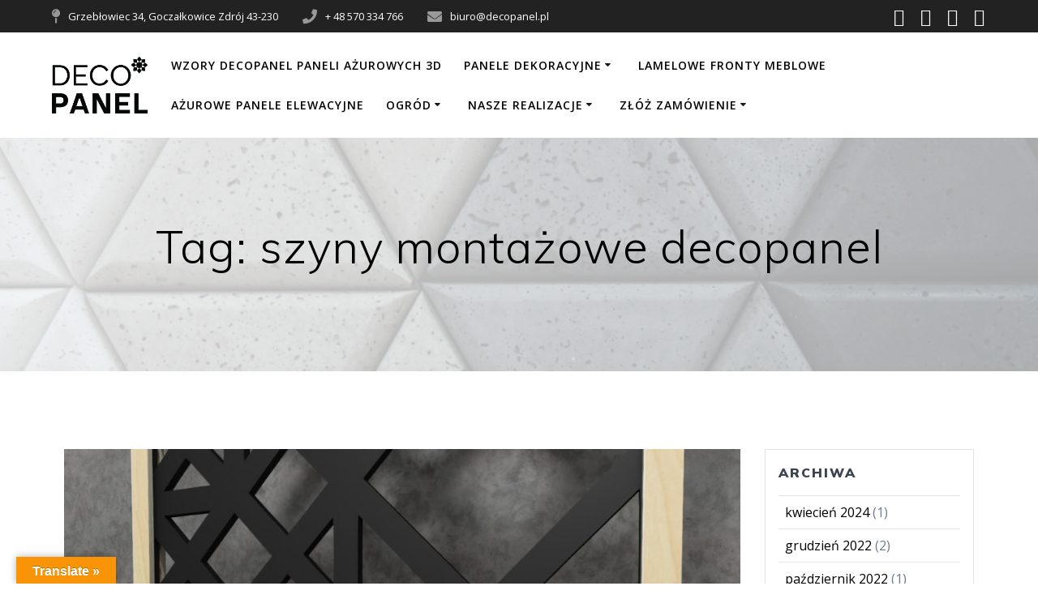

--- FILE ---
content_type: text/html; charset=utf-8
request_url: https://www.google.com/recaptcha/api2/anchor?ar=1&k=6Lc7s_kZAAAAALiqMOi-8_pknlWHBt7oNh8bkFQf&co=aHR0cHM6Ly9kZWNvcGFuZWwucGw6NDQz&hl=en&v=PoyoqOPhxBO7pBk68S4YbpHZ&size=invisible&anchor-ms=20000&execute-ms=30000&cb=v15kkiuar276
body_size: 48599
content:
<!DOCTYPE HTML><html dir="ltr" lang="en"><head><meta http-equiv="Content-Type" content="text/html; charset=UTF-8">
<meta http-equiv="X-UA-Compatible" content="IE=edge">
<title>reCAPTCHA</title>
<style type="text/css">
/* cyrillic-ext */
@font-face {
  font-family: 'Roboto';
  font-style: normal;
  font-weight: 400;
  font-stretch: 100%;
  src: url(//fonts.gstatic.com/s/roboto/v48/KFO7CnqEu92Fr1ME7kSn66aGLdTylUAMa3GUBHMdazTgWw.woff2) format('woff2');
  unicode-range: U+0460-052F, U+1C80-1C8A, U+20B4, U+2DE0-2DFF, U+A640-A69F, U+FE2E-FE2F;
}
/* cyrillic */
@font-face {
  font-family: 'Roboto';
  font-style: normal;
  font-weight: 400;
  font-stretch: 100%;
  src: url(//fonts.gstatic.com/s/roboto/v48/KFO7CnqEu92Fr1ME7kSn66aGLdTylUAMa3iUBHMdazTgWw.woff2) format('woff2');
  unicode-range: U+0301, U+0400-045F, U+0490-0491, U+04B0-04B1, U+2116;
}
/* greek-ext */
@font-face {
  font-family: 'Roboto';
  font-style: normal;
  font-weight: 400;
  font-stretch: 100%;
  src: url(//fonts.gstatic.com/s/roboto/v48/KFO7CnqEu92Fr1ME7kSn66aGLdTylUAMa3CUBHMdazTgWw.woff2) format('woff2');
  unicode-range: U+1F00-1FFF;
}
/* greek */
@font-face {
  font-family: 'Roboto';
  font-style: normal;
  font-weight: 400;
  font-stretch: 100%;
  src: url(//fonts.gstatic.com/s/roboto/v48/KFO7CnqEu92Fr1ME7kSn66aGLdTylUAMa3-UBHMdazTgWw.woff2) format('woff2');
  unicode-range: U+0370-0377, U+037A-037F, U+0384-038A, U+038C, U+038E-03A1, U+03A3-03FF;
}
/* math */
@font-face {
  font-family: 'Roboto';
  font-style: normal;
  font-weight: 400;
  font-stretch: 100%;
  src: url(//fonts.gstatic.com/s/roboto/v48/KFO7CnqEu92Fr1ME7kSn66aGLdTylUAMawCUBHMdazTgWw.woff2) format('woff2');
  unicode-range: U+0302-0303, U+0305, U+0307-0308, U+0310, U+0312, U+0315, U+031A, U+0326-0327, U+032C, U+032F-0330, U+0332-0333, U+0338, U+033A, U+0346, U+034D, U+0391-03A1, U+03A3-03A9, U+03B1-03C9, U+03D1, U+03D5-03D6, U+03F0-03F1, U+03F4-03F5, U+2016-2017, U+2034-2038, U+203C, U+2040, U+2043, U+2047, U+2050, U+2057, U+205F, U+2070-2071, U+2074-208E, U+2090-209C, U+20D0-20DC, U+20E1, U+20E5-20EF, U+2100-2112, U+2114-2115, U+2117-2121, U+2123-214F, U+2190, U+2192, U+2194-21AE, U+21B0-21E5, U+21F1-21F2, U+21F4-2211, U+2213-2214, U+2216-22FF, U+2308-230B, U+2310, U+2319, U+231C-2321, U+2336-237A, U+237C, U+2395, U+239B-23B7, U+23D0, U+23DC-23E1, U+2474-2475, U+25AF, U+25B3, U+25B7, U+25BD, U+25C1, U+25CA, U+25CC, U+25FB, U+266D-266F, U+27C0-27FF, U+2900-2AFF, U+2B0E-2B11, U+2B30-2B4C, U+2BFE, U+3030, U+FF5B, U+FF5D, U+1D400-1D7FF, U+1EE00-1EEFF;
}
/* symbols */
@font-face {
  font-family: 'Roboto';
  font-style: normal;
  font-weight: 400;
  font-stretch: 100%;
  src: url(//fonts.gstatic.com/s/roboto/v48/KFO7CnqEu92Fr1ME7kSn66aGLdTylUAMaxKUBHMdazTgWw.woff2) format('woff2');
  unicode-range: U+0001-000C, U+000E-001F, U+007F-009F, U+20DD-20E0, U+20E2-20E4, U+2150-218F, U+2190, U+2192, U+2194-2199, U+21AF, U+21E6-21F0, U+21F3, U+2218-2219, U+2299, U+22C4-22C6, U+2300-243F, U+2440-244A, U+2460-24FF, U+25A0-27BF, U+2800-28FF, U+2921-2922, U+2981, U+29BF, U+29EB, U+2B00-2BFF, U+4DC0-4DFF, U+FFF9-FFFB, U+10140-1018E, U+10190-1019C, U+101A0, U+101D0-101FD, U+102E0-102FB, U+10E60-10E7E, U+1D2C0-1D2D3, U+1D2E0-1D37F, U+1F000-1F0FF, U+1F100-1F1AD, U+1F1E6-1F1FF, U+1F30D-1F30F, U+1F315, U+1F31C, U+1F31E, U+1F320-1F32C, U+1F336, U+1F378, U+1F37D, U+1F382, U+1F393-1F39F, U+1F3A7-1F3A8, U+1F3AC-1F3AF, U+1F3C2, U+1F3C4-1F3C6, U+1F3CA-1F3CE, U+1F3D4-1F3E0, U+1F3ED, U+1F3F1-1F3F3, U+1F3F5-1F3F7, U+1F408, U+1F415, U+1F41F, U+1F426, U+1F43F, U+1F441-1F442, U+1F444, U+1F446-1F449, U+1F44C-1F44E, U+1F453, U+1F46A, U+1F47D, U+1F4A3, U+1F4B0, U+1F4B3, U+1F4B9, U+1F4BB, U+1F4BF, U+1F4C8-1F4CB, U+1F4D6, U+1F4DA, U+1F4DF, U+1F4E3-1F4E6, U+1F4EA-1F4ED, U+1F4F7, U+1F4F9-1F4FB, U+1F4FD-1F4FE, U+1F503, U+1F507-1F50B, U+1F50D, U+1F512-1F513, U+1F53E-1F54A, U+1F54F-1F5FA, U+1F610, U+1F650-1F67F, U+1F687, U+1F68D, U+1F691, U+1F694, U+1F698, U+1F6AD, U+1F6B2, U+1F6B9-1F6BA, U+1F6BC, U+1F6C6-1F6CF, U+1F6D3-1F6D7, U+1F6E0-1F6EA, U+1F6F0-1F6F3, U+1F6F7-1F6FC, U+1F700-1F7FF, U+1F800-1F80B, U+1F810-1F847, U+1F850-1F859, U+1F860-1F887, U+1F890-1F8AD, U+1F8B0-1F8BB, U+1F8C0-1F8C1, U+1F900-1F90B, U+1F93B, U+1F946, U+1F984, U+1F996, U+1F9E9, U+1FA00-1FA6F, U+1FA70-1FA7C, U+1FA80-1FA89, U+1FA8F-1FAC6, U+1FACE-1FADC, U+1FADF-1FAE9, U+1FAF0-1FAF8, U+1FB00-1FBFF;
}
/* vietnamese */
@font-face {
  font-family: 'Roboto';
  font-style: normal;
  font-weight: 400;
  font-stretch: 100%;
  src: url(//fonts.gstatic.com/s/roboto/v48/KFO7CnqEu92Fr1ME7kSn66aGLdTylUAMa3OUBHMdazTgWw.woff2) format('woff2');
  unicode-range: U+0102-0103, U+0110-0111, U+0128-0129, U+0168-0169, U+01A0-01A1, U+01AF-01B0, U+0300-0301, U+0303-0304, U+0308-0309, U+0323, U+0329, U+1EA0-1EF9, U+20AB;
}
/* latin-ext */
@font-face {
  font-family: 'Roboto';
  font-style: normal;
  font-weight: 400;
  font-stretch: 100%;
  src: url(//fonts.gstatic.com/s/roboto/v48/KFO7CnqEu92Fr1ME7kSn66aGLdTylUAMa3KUBHMdazTgWw.woff2) format('woff2');
  unicode-range: U+0100-02BA, U+02BD-02C5, U+02C7-02CC, U+02CE-02D7, U+02DD-02FF, U+0304, U+0308, U+0329, U+1D00-1DBF, U+1E00-1E9F, U+1EF2-1EFF, U+2020, U+20A0-20AB, U+20AD-20C0, U+2113, U+2C60-2C7F, U+A720-A7FF;
}
/* latin */
@font-face {
  font-family: 'Roboto';
  font-style: normal;
  font-weight: 400;
  font-stretch: 100%;
  src: url(//fonts.gstatic.com/s/roboto/v48/KFO7CnqEu92Fr1ME7kSn66aGLdTylUAMa3yUBHMdazQ.woff2) format('woff2');
  unicode-range: U+0000-00FF, U+0131, U+0152-0153, U+02BB-02BC, U+02C6, U+02DA, U+02DC, U+0304, U+0308, U+0329, U+2000-206F, U+20AC, U+2122, U+2191, U+2193, U+2212, U+2215, U+FEFF, U+FFFD;
}
/* cyrillic-ext */
@font-face {
  font-family: 'Roboto';
  font-style: normal;
  font-weight: 500;
  font-stretch: 100%;
  src: url(//fonts.gstatic.com/s/roboto/v48/KFO7CnqEu92Fr1ME7kSn66aGLdTylUAMa3GUBHMdazTgWw.woff2) format('woff2');
  unicode-range: U+0460-052F, U+1C80-1C8A, U+20B4, U+2DE0-2DFF, U+A640-A69F, U+FE2E-FE2F;
}
/* cyrillic */
@font-face {
  font-family: 'Roboto';
  font-style: normal;
  font-weight: 500;
  font-stretch: 100%;
  src: url(//fonts.gstatic.com/s/roboto/v48/KFO7CnqEu92Fr1ME7kSn66aGLdTylUAMa3iUBHMdazTgWw.woff2) format('woff2');
  unicode-range: U+0301, U+0400-045F, U+0490-0491, U+04B0-04B1, U+2116;
}
/* greek-ext */
@font-face {
  font-family: 'Roboto';
  font-style: normal;
  font-weight: 500;
  font-stretch: 100%;
  src: url(//fonts.gstatic.com/s/roboto/v48/KFO7CnqEu92Fr1ME7kSn66aGLdTylUAMa3CUBHMdazTgWw.woff2) format('woff2');
  unicode-range: U+1F00-1FFF;
}
/* greek */
@font-face {
  font-family: 'Roboto';
  font-style: normal;
  font-weight: 500;
  font-stretch: 100%;
  src: url(//fonts.gstatic.com/s/roboto/v48/KFO7CnqEu92Fr1ME7kSn66aGLdTylUAMa3-UBHMdazTgWw.woff2) format('woff2');
  unicode-range: U+0370-0377, U+037A-037F, U+0384-038A, U+038C, U+038E-03A1, U+03A3-03FF;
}
/* math */
@font-face {
  font-family: 'Roboto';
  font-style: normal;
  font-weight: 500;
  font-stretch: 100%;
  src: url(//fonts.gstatic.com/s/roboto/v48/KFO7CnqEu92Fr1ME7kSn66aGLdTylUAMawCUBHMdazTgWw.woff2) format('woff2');
  unicode-range: U+0302-0303, U+0305, U+0307-0308, U+0310, U+0312, U+0315, U+031A, U+0326-0327, U+032C, U+032F-0330, U+0332-0333, U+0338, U+033A, U+0346, U+034D, U+0391-03A1, U+03A3-03A9, U+03B1-03C9, U+03D1, U+03D5-03D6, U+03F0-03F1, U+03F4-03F5, U+2016-2017, U+2034-2038, U+203C, U+2040, U+2043, U+2047, U+2050, U+2057, U+205F, U+2070-2071, U+2074-208E, U+2090-209C, U+20D0-20DC, U+20E1, U+20E5-20EF, U+2100-2112, U+2114-2115, U+2117-2121, U+2123-214F, U+2190, U+2192, U+2194-21AE, U+21B0-21E5, U+21F1-21F2, U+21F4-2211, U+2213-2214, U+2216-22FF, U+2308-230B, U+2310, U+2319, U+231C-2321, U+2336-237A, U+237C, U+2395, U+239B-23B7, U+23D0, U+23DC-23E1, U+2474-2475, U+25AF, U+25B3, U+25B7, U+25BD, U+25C1, U+25CA, U+25CC, U+25FB, U+266D-266F, U+27C0-27FF, U+2900-2AFF, U+2B0E-2B11, U+2B30-2B4C, U+2BFE, U+3030, U+FF5B, U+FF5D, U+1D400-1D7FF, U+1EE00-1EEFF;
}
/* symbols */
@font-face {
  font-family: 'Roboto';
  font-style: normal;
  font-weight: 500;
  font-stretch: 100%;
  src: url(//fonts.gstatic.com/s/roboto/v48/KFO7CnqEu92Fr1ME7kSn66aGLdTylUAMaxKUBHMdazTgWw.woff2) format('woff2');
  unicode-range: U+0001-000C, U+000E-001F, U+007F-009F, U+20DD-20E0, U+20E2-20E4, U+2150-218F, U+2190, U+2192, U+2194-2199, U+21AF, U+21E6-21F0, U+21F3, U+2218-2219, U+2299, U+22C4-22C6, U+2300-243F, U+2440-244A, U+2460-24FF, U+25A0-27BF, U+2800-28FF, U+2921-2922, U+2981, U+29BF, U+29EB, U+2B00-2BFF, U+4DC0-4DFF, U+FFF9-FFFB, U+10140-1018E, U+10190-1019C, U+101A0, U+101D0-101FD, U+102E0-102FB, U+10E60-10E7E, U+1D2C0-1D2D3, U+1D2E0-1D37F, U+1F000-1F0FF, U+1F100-1F1AD, U+1F1E6-1F1FF, U+1F30D-1F30F, U+1F315, U+1F31C, U+1F31E, U+1F320-1F32C, U+1F336, U+1F378, U+1F37D, U+1F382, U+1F393-1F39F, U+1F3A7-1F3A8, U+1F3AC-1F3AF, U+1F3C2, U+1F3C4-1F3C6, U+1F3CA-1F3CE, U+1F3D4-1F3E0, U+1F3ED, U+1F3F1-1F3F3, U+1F3F5-1F3F7, U+1F408, U+1F415, U+1F41F, U+1F426, U+1F43F, U+1F441-1F442, U+1F444, U+1F446-1F449, U+1F44C-1F44E, U+1F453, U+1F46A, U+1F47D, U+1F4A3, U+1F4B0, U+1F4B3, U+1F4B9, U+1F4BB, U+1F4BF, U+1F4C8-1F4CB, U+1F4D6, U+1F4DA, U+1F4DF, U+1F4E3-1F4E6, U+1F4EA-1F4ED, U+1F4F7, U+1F4F9-1F4FB, U+1F4FD-1F4FE, U+1F503, U+1F507-1F50B, U+1F50D, U+1F512-1F513, U+1F53E-1F54A, U+1F54F-1F5FA, U+1F610, U+1F650-1F67F, U+1F687, U+1F68D, U+1F691, U+1F694, U+1F698, U+1F6AD, U+1F6B2, U+1F6B9-1F6BA, U+1F6BC, U+1F6C6-1F6CF, U+1F6D3-1F6D7, U+1F6E0-1F6EA, U+1F6F0-1F6F3, U+1F6F7-1F6FC, U+1F700-1F7FF, U+1F800-1F80B, U+1F810-1F847, U+1F850-1F859, U+1F860-1F887, U+1F890-1F8AD, U+1F8B0-1F8BB, U+1F8C0-1F8C1, U+1F900-1F90B, U+1F93B, U+1F946, U+1F984, U+1F996, U+1F9E9, U+1FA00-1FA6F, U+1FA70-1FA7C, U+1FA80-1FA89, U+1FA8F-1FAC6, U+1FACE-1FADC, U+1FADF-1FAE9, U+1FAF0-1FAF8, U+1FB00-1FBFF;
}
/* vietnamese */
@font-face {
  font-family: 'Roboto';
  font-style: normal;
  font-weight: 500;
  font-stretch: 100%;
  src: url(//fonts.gstatic.com/s/roboto/v48/KFO7CnqEu92Fr1ME7kSn66aGLdTylUAMa3OUBHMdazTgWw.woff2) format('woff2');
  unicode-range: U+0102-0103, U+0110-0111, U+0128-0129, U+0168-0169, U+01A0-01A1, U+01AF-01B0, U+0300-0301, U+0303-0304, U+0308-0309, U+0323, U+0329, U+1EA0-1EF9, U+20AB;
}
/* latin-ext */
@font-face {
  font-family: 'Roboto';
  font-style: normal;
  font-weight: 500;
  font-stretch: 100%;
  src: url(//fonts.gstatic.com/s/roboto/v48/KFO7CnqEu92Fr1ME7kSn66aGLdTylUAMa3KUBHMdazTgWw.woff2) format('woff2');
  unicode-range: U+0100-02BA, U+02BD-02C5, U+02C7-02CC, U+02CE-02D7, U+02DD-02FF, U+0304, U+0308, U+0329, U+1D00-1DBF, U+1E00-1E9F, U+1EF2-1EFF, U+2020, U+20A0-20AB, U+20AD-20C0, U+2113, U+2C60-2C7F, U+A720-A7FF;
}
/* latin */
@font-face {
  font-family: 'Roboto';
  font-style: normal;
  font-weight: 500;
  font-stretch: 100%;
  src: url(//fonts.gstatic.com/s/roboto/v48/KFO7CnqEu92Fr1ME7kSn66aGLdTylUAMa3yUBHMdazQ.woff2) format('woff2');
  unicode-range: U+0000-00FF, U+0131, U+0152-0153, U+02BB-02BC, U+02C6, U+02DA, U+02DC, U+0304, U+0308, U+0329, U+2000-206F, U+20AC, U+2122, U+2191, U+2193, U+2212, U+2215, U+FEFF, U+FFFD;
}
/* cyrillic-ext */
@font-face {
  font-family: 'Roboto';
  font-style: normal;
  font-weight: 900;
  font-stretch: 100%;
  src: url(//fonts.gstatic.com/s/roboto/v48/KFO7CnqEu92Fr1ME7kSn66aGLdTylUAMa3GUBHMdazTgWw.woff2) format('woff2');
  unicode-range: U+0460-052F, U+1C80-1C8A, U+20B4, U+2DE0-2DFF, U+A640-A69F, U+FE2E-FE2F;
}
/* cyrillic */
@font-face {
  font-family: 'Roboto';
  font-style: normal;
  font-weight: 900;
  font-stretch: 100%;
  src: url(//fonts.gstatic.com/s/roboto/v48/KFO7CnqEu92Fr1ME7kSn66aGLdTylUAMa3iUBHMdazTgWw.woff2) format('woff2');
  unicode-range: U+0301, U+0400-045F, U+0490-0491, U+04B0-04B1, U+2116;
}
/* greek-ext */
@font-face {
  font-family: 'Roboto';
  font-style: normal;
  font-weight: 900;
  font-stretch: 100%;
  src: url(//fonts.gstatic.com/s/roboto/v48/KFO7CnqEu92Fr1ME7kSn66aGLdTylUAMa3CUBHMdazTgWw.woff2) format('woff2');
  unicode-range: U+1F00-1FFF;
}
/* greek */
@font-face {
  font-family: 'Roboto';
  font-style: normal;
  font-weight: 900;
  font-stretch: 100%;
  src: url(//fonts.gstatic.com/s/roboto/v48/KFO7CnqEu92Fr1ME7kSn66aGLdTylUAMa3-UBHMdazTgWw.woff2) format('woff2');
  unicode-range: U+0370-0377, U+037A-037F, U+0384-038A, U+038C, U+038E-03A1, U+03A3-03FF;
}
/* math */
@font-face {
  font-family: 'Roboto';
  font-style: normal;
  font-weight: 900;
  font-stretch: 100%;
  src: url(//fonts.gstatic.com/s/roboto/v48/KFO7CnqEu92Fr1ME7kSn66aGLdTylUAMawCUBHMdazTgWw.woff2) format('woff2');
  unicode-range: U+0302-0303, U+0305, U+0307-0308, U+0310, U+0312, U+0315, U+031A, U+0326-0327, U+032C, U+032F-0330, U+0332-0333, U+0338, U+033A, U+0346, U+034D, U+0391-03A1, U+03A3-03A9, U+03B1-03C9, U+03D1, U+03D5-03D6, U+03F0-03F1, U+03F4-03F5, U+2016-2017, U+2034-2038, U+203C, U+2040, U+2043, U+2047, U+2050, U+2057, U+205F, U+2070-2071, U+2074-208E, U+2090-209C, U+20D0-20DC, U+20E1, U+20E5-20EF, U+2100-2112, U+2114-2115, U+2117-2121, U+2123-214F, U+2190, U+2192, U+2194-21AE, U+21B0-21E5, U+21F1-21F2, U+21F4-2211, U+2213-2214, U+2216-22FF, U+2308-230B, U+2310, U+2319, U+231C-2321, U+2336-237A, U+237C, U+2395, U+239B-23B7, U+23D0, U+23DC-23E1, U+2474-2475, U+25AF, U+25B3, U+25B7, U+25BD, U+25C1, U+25CA, U+25CC, U+25FB, U+266D-266F, U+27C0-27FF, U+2900-2AFF, U+2B0E-2B11, U+2B30-2B4C, U+2BFE, U+3030, U+FF5B, U+FF5D, U+1D400-1D7FF, U+1EE00-1EEFF;
}
/* symbols */
@font-face {
  font-family: 'Roboto';
  font-style: normal;
  font-weight: 900;
  font-stretch: 100%;
  src: url(//fonts.gstatic.com/s/roboto/v48/KFO7CnqEu92Fr1ME7kSn66aGLdTylUAMaxKUBHMdazTgWw.woff2) format('woff2');
  unicode-range: U+0001-000C, U+000E-001F, U+007F-009F, U+20DD-20E0, U+20E2-20E4, U+2150-218F, U+2190, U+2192, U+2194-2199, U+21AF, U+21E6-21F0, U+21F3, U+2218-2219, U+2299, U+22C4-22C6, U+2300-243F, U+2440-244A, U+2460-24FF, U+25A0-27BF, U+2800-28FF, U+2921-2922, U+2981, U+29BF, U+29EB, U+2B00-2BFF, U+4DC0-4DFF, U+FFF9-FFFB, U+10140-1018E, U+10190-1019C, U+101A0, U+101D0-101FD, U+102E0-102FB, U+10E60-10E7E, U+1D2C0-1D2D3, U+1D2E0-1D37F, U+1F000-1F0FF, U+1F100-1F1AD, U+1F1E6-1F1FF, U+1F30D-1F30F, U+1F315, U+1F31C, U+1F31E, U+1F320-1F32C, U+1F336, U+1F378, U+1F37D, U+1F382, U+1F393-1F39F, U+1F3A7-1F3A8, U+1F3AC-1F3AF, U+1F3C2, U+1F3C4-1F3C6, U+1F3CA-1F3CE, U+1F3D4-1F3E0, U+1F3ED, U+1F3F1-1F3F3, U+1F3F5-1F3F7, U+1F408, U+1F415, U+1F41F, U+1F426, U+1F43F, U+1F441-1F442, U+1F444, U+1F446-1F449, U+1F44C-1F44E, U+1F453, U+1F46A, U+1F47D, U+1F4A3, U+1F4B0, U+1F4B3, U+1F4B9, U+1F4BB, U+1F4BF, U+1F4C8-1F4CB, U+1F4D6, U+1F4DA, U+1F4DF, U+1F4E3-1F4E6, U+1F4EA-1F4ED, U+1F4F7, U+1F4F9-1F4FB, U+1F4FD-1F4FE, U+1F503, U+1F507-1F50B, U+1F50D, U+1F512-1F513, U+1F53E-1F54A, U+1F54F-1F5FA, U+1F610, U+1F650-1F67F, U+1F687, U+1F68D, U+1F691, U+1F694, U+1F698, U+1F6AD, U+1F6B2, U+1F6B9-1F6BA, U+1F6BC, U+1F6C6-1F6CF, U+1F6D3-1F6D7, U+1F6E0-1F6EA, U+1F6F0-1F6F3, U+1F6F7-1F6FC, U+1F700-1F7FF, U+1F800-1F80B, U+1F810-1F847, U+1F850-1F859, U+1F860-1F887, U+1F890-1F8AD, U+1F8B0-1F8BB, U+1F8C0-1F8C1, U+1F900-1F90B, U+1F93B, U+1F946, U+1F984, U+1F996, U+1F9E9, U+1FA00-1FA6F, U+1FA70-1FA7C, U+1FA80-1FA89, U+1FA8F-1FAC6, U+1FACE-1FADC, U+1FADF-1FAE9, U+1FAF0-1FAF8, U+1FB00-1FBFF;
}
/* vietnamese */
@font-face {
  font-family: 'Roboto';
  font-style: normal;
  font-weight: 900;
  font-stretch: 100%;
  src: url(//fonts.gstatic.com/s/roboto/v48/KFO7CnqEu92Fr1ME7kSn66aGLdTylUAMa3OUBHMdazTgWw.woff2) format('woff2');
  unicode-range: U+0102-0103, U+0110-0111, U+0128-0129, U+0168-0169, U+01A0-01A1, U+01AF-01B0, U+0300-0301, U+0303-0304, U+0308-0309, U+0323, U+0329, U+1EA0-1EF9, U+20AB;
}
/* latin-ext */
@font-face {
  font-family: 'Roboto';
  font-style: normal;
  font-weight: 900;
  font-stretch: 100%;
  src: url(//fonts.gstatic.com/s/roboto/v48/KFO7CnqEu92Fr1ME7kSn66aGLdTylUAMa3KUBHMdazTgWw.woff2) format('woff2');
  unicode-range: U+0100-02BA, U+02BD-02C5, U+02C7-02CC, U+02CE-02D7, U+02DD-02FF, U+0304, U+0308, U+0329, U+1D00-1DBF, U+1E00-1E9F, U+1EF2-1EFF, U+2020, U+20A0-20AB, U+20AD-20C0, U+2113, U+2C60-2C7F, U+A720-A7FF;
}
/* latin */
@font-face {
  font-family: 'Roboto';
  font-style: normal;
  font-weight: 900;
  font-stretch: 100%;
  src: url(//fonts.gstatic.com/s/roboto/v48/KFO7CnqEu92Fr1ME7kSn66aGLdTylUAMa3yUBHMdazQ.woff2) format('woff2');
  unicode-range: U+0000-00FF, U+0131, U+0152-0153, U+02BB-02BC, U+02C6, U+02DA, U+02DC, U+0304, U+0308, U+0329, U+2000-206F, U+20AC, U+2122, U+2191, U+2193, U+2212, U+2215, U+FEFF, U+FFFD;
}

</style>
<link rel="stylesheet" type="text/css" href="https://www.gstatic.com/recaptcha/releases/PoyoqOPhxBO7pBk68S4YbpHZ/styles__ltr.css">
<script nonce="Wu8QCYTvG2SKcgy0DKS8rA" type="text/javascript">window['__recaptcha_api'] = 'https://www.google.com/recaptcha/api2/';</script>
<script type="text/javascript" src="https://www.gstatic.com/recaptcha/releases/PoyoqOPhxBO7pBk68S4YbpHZ/recaptcha__en.js" nonce="Wu8QCYTvG2SKcgy0DKS8rA">
      
    </script></head>
<body><div id="rc-anchor-alert" class="rc-anchor-alert"></div>
<input type="hidden" id="recaptcha-token" value="[base64]">
<script type="text/javascript" nonce="Wu8QCYTvG2SKcgy0DKS8rA">
      recaptcha.anchor.Main.init("[\x22ainput\x22,[\x22bgdata\x22,\x22\x22,\[base64]/[base64]/MjU1Ong/[base64]/[base64]/[base64]/[base64]/[base64]/[base64]/[base64]/[base64]/[base64]/[base64]/[base64]/[base64]/[base64]/[base64]/[base64]\\u003d\x22,\[base64]\\u003d\x22,\[base64]/Cnl7DkmvDkMO9WRQBRsKJw4V8w77DslPDkMOqE8Kiaw7Dpn7DosKoI8OMFUkRw6gQcMOVwp4/G8OlCA0bwpvCncO/wqpDwqYHQX7DrmMYwrrDjsKkwr7DpsKNwqJNADPCuMKCN34vwrnDkMKWIwsIIcO3woHCnhrDhcOVRGQLwqfCosKpAcOqU0DCiMO3w7/DkMKyw4HDu252w4NmUBh5w5tFXUkqE13DscO1K1rChFfCi2zDtMObCHHCocK+PgrCim/Cj0VYPMODwovCpXDDtXUFAU7Do13Dq8KMwp45GkYvRsORUMKuwp/CpsOHACbDmhTDlMOWKcOQwpjDgsKHcFXDvWDDjwlYwrzCpcOVIMOucxBmY27Cs8KwJMOSE8KzE3nCp8KXNsK9dgvDqS/DjMOxAMKwwohPwpPCm8Ovw4DDshweL2nDvWMnwq3CusKZb8KnwoTDixbCpcKOwo/Dt8K5KWTCtcOWLHQHw4k5NmzCo8OHw53DgcOLOX9Vw7wrw7TDqUFew7ggakrCsQh5w4/Dq1HDghHDhMK4XjHDg8OlwrjDnsKVw6w2Twszw7ELHMOwc8OUOEDCpMKzwqHCksO6MMOqwqs5DcOPwpPCu8K6w4tUFcKEY8KZTRXCmMOZwqEuwqtNwpvDj2LChMOcw6PChzLDocKjwrvDqsKBMsOCZUpCw4/Cgw4oS8KOwo/Dh8KPw7rCssKJZsKFw4HDlsKFCcO7wrjDpMKTwqPDo1A9G0cRw7/CohPCt2oww6Y5HyhXwo4vdsOTwo8FwpHDhsK/H8K4FV98e3PCnsO6MQ9hRMK0wqg7D8OOw43DnXQlfcKdOcONw7bDtgjDvMOlw5lhGcOLw7jDqRJ9wrzCpsO2wrcMATtYeMOObQDCrW4/wrYbw5TCviDCiznDvMKow7QPwq3DtlfCiMKNw5HCqwrDm8KbYMOew5EFY3LCscKldgQ2wrNrw7XCnMKkw5rDq8OoZ8KewqVBbh/DhMOgWcKBY8OqeMOGwqHChyXCrMKxw7fCrW50KEMIw4dQRyvCpsK1AUZrBXF+w4BHw77Cm8OWMj3CpsOODGrDhsOyw5PCi2XCgMKoZMKgKMOvwoJnwrEGw67DnCTCul/ChcKmwqBOdlRdZsKjwpPDmHHDvcKVPh7Dl0E+wqDCrsOJwrAWwpHCucOOwqfDiDLDknwMZ1fCuS0VXsKiesOlw5EuSMKAUsOlNnsmwrfCvcOmSAzCp8KqwpIZTH/CpMOmw6tCwosQMcOOGcK8ODTCpWt9C8KDw6PDogJ/TcOYJMOSw4UZYcOVwpkmFmo/wqUXI2fCp8Osw5l3Uz7DrkdmHDjDjBwgJMO9wqPCsRYLw4LDlcKXw6cVB8K4w5TDm8OaI8OEw5HDpRfDujwFVMK2wpsvw5xtKcKJwoEIZcKiw4vCrEFiLgDDgh45YltPw4DCgFHCisKpw7DConhcAsKeWl7CuGDDoj7DuS/DmDvDosKOw5PDmCpXwoIPEMOewo7CjkbCgMO5LMO0w5TDjxILQHTDocOwwpnDsxICG1HDtMKPecK0w45+wq/DusKBdnnCrUTDnTPCq8KCwozCpQ1leMOJLMOSKsKzwrV+woTCrSvDpcOLw7sHKMKQYMOeMMK/dMKEw4hkwrpMwrF9e8OzwqDDjMKYwpNLw7DCv8Okw5FnwqUqw6wMw6TDvXFwwpE0w5TDpsKOwrPCljDCt33CgA/DgS/Di8OFwoDDsMKhwopGPww0BkBMbnTCiA7DnsKpw7bCqsKAHMKdw7s9ah7Crn1xeSXDrQ1QcsOAbsK3Cw3Dj2PCsRXDhG/[base64]/DnsK9wrLDjiHCh8Kew5HDhl/DqMKdRxXCh8K0woHDhmrDtDPDmT40w5FDGMO4YMONwoLCoiHCocOCw5twc8KWwpLCucK2TU4IwqjDv1vCjcKAwr9Zwr89P8KzEcKOK8O5Wgg5wqdqDMK1wo/CgULCjTBWwrHClsKlKcOCw6kCVcKRUxgwwpVYwrISeMKJN8KiXsOtfVZQwrzCksOOGGE8bHdUNl1wQEDDsVAzJ8OmVMOYwofDvcK2czZVcMObXTwqfcK9w7XDiAxuwrd7UTjCnxRSWHHDocOUw6/Dn8KJKCLCuV5qFgnCglXDocKIEEHCrXEXwpvCtcKkw7zDqBHDp2kFw6HCkMOVwooXw5/CrMORUcOFEMKBw6rCjcOpTSk9JBvCh8KUC8KxwpMRA8KDORzDnsO7W8Kkay3Cl07CtMOdwqPCnjXDk8OzBMKjw7DCiwQ7MTDCjxYgwrLDmMKnZcKdUsK9PMOtw7jDvVbDlMKDwp/DrsOuDG1awpLCmsOuwrPDjxIuZsKzw6nCp0oFwqrDhsKHw7jDl8OmwqjDvsKcM8OFwo/Cr3TDlWLDpDYmw7tzw5HCiW4hwqHDiMKlw7fDjz5lJRlCA8O7VcKya8OcacKRCAJdw5Izw4s9wpg+NFXDu08uIcKtdsK/[base64]/DlsOvccKBXjxnwrXDrMOyw7XDvcKFOkcGw50OFB7DoFjDkcO+DMK+wqLDk2jDvcOJw45mwqAUwqNSwqNXw6/ClFUnw4IXcWB7woDCtcO+w7DCp8KGwpLDn8OZw7s/QjsqFMKRwqwfNVMpORgLbVfDlcKswpNDO8K0w5oAa8KxcXHCuyDDm8Kqw6rDuXkLw4PDrAl6NMOKw5nDr30NGsOdUDfDqcK1w5HDt8KmOcO1W8OEwoXCvUfDtwFcLm7DocK6EcOzwofCjE/DocKBw5p+w4nCnkrChW/CtMOucMOHw649W8OKw7bDosO1w5F0wo3DgHDCuixEZh5qOVceacOLUXfDiSbCtcOWwojDisOzwrgQw6/CvgplwqFSwrPDu8KfaEg+GsK5YsOnQ8OOwqTDhMOBw6HDiUDDiQ1gRMOyDcK+D8KQCMOBwp/DvHQ0wpTClHprwq06w7RAw7nDtMKlw6/Cmn/DsVDDnMOjahTDsCLCtsO1AUZZw5Ziw5/DncOTw6lZHmXCtsOGB1ZiE1o2JMO8wrBwwo4zKSx4w4haw4XCgMOQw4DDlMOywoJhZ8Knw6pDw7PDiMO0w7o/ZcOtWSLDusOjwqVkd8K/w4TChsOQc8Kiw60ywqhAw4V0wpvDg8Kyw68qw4zCgnzDkEh7w5jDpV/DqQVhTTTCv3HDkcOPwozCt3HCosKuw47Con3DjcOmfMOVw6jCnMOwbk1gwojDncOYUF3CnSd2w7XDiTUHwq0oLHbDrStFw7seMCnDlw3DqkfCvVthEg8OPsOFw6tERsKpKyvDq8Olwp7DrcOrbMOZS8Kkw6jDrwrDgMOEa0wkw4/CqyfDlMK3OsOTXsOiw7LDqsKLO8Kzw6XCgcOJMMONw4PCqcKTw5fCjcOtGXYAw4vDhATCpMKpw4xAcsKuwpALZsOKBsONLRXCk8OrOMOQacOwwo0uZMOVwoDDh0Ylwpo1FWwMFsKpDC/CokRXAsOfesOOw5DDjxHCmk7Dh28/[base64]/ZS7Dn8KXwrxhw6klBsOyIzjDtxDCpBoMw5p4w6fDh8KvwpbCgnwOfWo0GsKREsOHJsK2w6zDlxZmwpnCqsOJbzsjc8OTUMOmwr/CosOjbUXDu8Kew6c/w502ZBzDscKSSR/Co0Riw6vCqMKMacKLwr7CmXkew6zDlcOcLsOWH8Kcwp42GVHCnQoXN0ZewrzCrBEfPMK8w4nCiiTDoMO7wrETLyTDq3rClcOAw4pAE1pswqs5Tn3CrRrCl8OnTwcPwojCpDxydEMkK14XYBLDriRgw58sw5RuL8KYwollcsOffsKkwoR9w6MMfA44w4/[base64]/CklPCh1kQwrnCp8OWPnfDj8K0wpQfJMKsKi7Dh1HDm8Oxw5vDlhTCg8KRQQHDhjvDgzBcWcKgw5gjwrYUw7ErwoVTwqoCWHsuIgJPU8KOw6TDlsOiJnTDo3jDj8OLwoJCwr/CssOwGz3CnCNJdcOYfsKbKDLDmhwBBsOwMizCu2bDqXI4w59XWAvCsnBAw7lqXQ3DjTfDmMKyU0nDuFLDszPDnMOTPQ8FEGoTwpJmwrYTwop7VS1cw5rCrMKtw7XDrjAMwrIxwpLDnsOQwrQqw4fCi8OoUHkNwrZJd3J+wqjCikxIWcOQwofDsVpsVG/CrBNpw5fCkR99w5rCvMKvWSR3BDLDsiTDjgktMSJrw41/wp48IcOFw5HCrcKASFNcw5tWXEvChMOEwq5vwrJ5wpzCp37Ch8KcJDPCgxJZU8OFQQ7DmicEfMK8w7xkA3lZW8O9w4JEIMKcF8OIMl5WIH7Cr8OhY8OpYHHCh8OCORjDjRjCmxwFw6/[base64]/[base64]/Cs11pH0jClGwxdcK4LzcpwqrCqMKxDErDrMKeIcOaw7fCusKbMcO1wo9jwrvDn8KYcMOEw7bCocOPRMKvMVbCjBXDhg56e8Ktw7/Dr8OYw7BXw4AwCMKQw4pNYzbCniJLO8O5LcK0ezw6w6xLYMOMW8OgwrnDjMOJw4RuRhDDr8OTwq7CgUrDhTfDksK3JcKgwr7DmzvDkGPDq1rDhnA+w6oMYMOiw6DCisOVw582wq3DlMO9SwxBwrt7W8K5Im1zwqIOw5/DlGIGfFvCgR3ClMKxw4cdecKtwrprw7Qkw7nCh8KzNDVxwo3CmFRIbcKkMcKNMMOTwqfDmE9bXsOlwqvCusKqQUl8w6zCqsOywqUYMMODwovCmmYpNCfCvDTDocOsw7gIw6PDmsKxwrbDtTPDklnDoiXCl8O0w61xwrlJHsK5w7FCShMjdsKDJnB1EcKVwoJEw5XCrw/Dt1vDv2nDgcKJwrLCuyDDn8O3wrvDtEjDjMOow4LCpz0+w4MFw6F+wo02eXJPNMOQw7cLwpDDmcOlw7XDgcO/bxLCr8OsflUUYMKwe8O0c8Kiw4RKFsOVwrAbPELDm8KAwoPDhHZSwoDCoQzDqhzDvjAxEDF0w7PCmwrCicK6YMK4wqc9N8O5K8O1wprDg0NZR0F1JsKZw7cZwpN8wrJJw6DDoRjDv8OCw4Qsw5zCvHAKwpM0dsOIH2nCjcK1wpvDpQjDhcOlwojCkh4/wqo8wpcfwphZw7ZDAMOZA0vDkGbCoMKaKE/DqsOuwonCjcKrJTVrw6vDqgtMXTHDpkbDrUoHwoV1w5jCiMKtWj9Iw4VWaMKEN0jDiHpyKsKwwqPDu3TCmcKQwpRYQRnCrQF/[base64]/DgsKKfMKjKHDDicKyw7vDsQpia2gXwowNFcKVW8K4fgTCtcOjw5/Di8OZCsO3c1k6ARR1wpPCjX4Yw43CuQLClFtsw5zCicOEw4rCiRfDh8KPXX8PG8Kxw5bDs19XwrnDg8O9wo3DlMK2JDTCkEgUNGFgRA3DmnjCpkHDrHQAw7c5w6jDqsOCVmcqwpTDjsOFw6ZlV0vDkMOkdcO8V8KuLMKfwqcmEUMhwo15w4/[base64]/Ct1gLwq/CuMOCwpdCwqlaHMOMw4AfKsOxc0wowqbCssKdw5xpwo81wpLClsKmfMOQF8OMFsKvXcOAw78NaT7CkGfCssOpwrwlLMK5UcK+eDfDr8Opw400w53CpkfCoFPCv8OGw5lXw71VWcOWwonCjcOCXsKMMcO/[base64]/DgRbCsRUuw7paGsOZwog/wqLDpcOIw71/aykgwofChsO4YUnCj8KaYcKEw5M9w5I2NMOEHcObPcKPw6d5QsOAUwXChlgSQlsrw5zDrn8Dwr/[base64]/Cl8Oyw7PDlHZWw6gzw6nChMOfwpJdR17Dr8KTZsO4w70+w67Ch8KFT8KxF1tFw741AGAiw4jDnXfDpjzCrsK0w7MsAn3DpsOWOcONw6BpG0/[base64]/Ch3zDjhvDksOJCsKTw7nDpzzClyTDvsOTamYRQsOgDMKeQkA/DD5RwpnCrnNuw4fCucKJw61Iw7jCv8K4w40ZEU0tBsOPwrfDjSV9XMORGDI+DCgYwpQuI8KQwqbDkjIfMkVFUsOCwp0Jw5sUwrPClcO7w4YscsOeRsOgEwPDvcOqw6cgYcKBMVtXTsOSdRzDrSkAw74bN8OtB8O/wpFOfS04csKvLDHDuCRjDA7CkEDCvSBNbcOjw6PClsKcdidwwoo4wr9Aw45UQRYIwqMowr3DoBPDgMKjE3EqDcOiOzkkwqQ4emMLEygDSSkdUMKTSMOMTMO6GhrDqSjDnShgwqIDXxQqwrPCq8KSw4/CjMKiY2nDtB9xwod4w4ZubsKETnrDsVEsM8OTB8KCw63CosKGWihuPMOZFkBNw5fCvHcHJnp1PEtuTX81M8KRWsKVw6gqPsOOKsOnN8KjHMOWPMOZNsKHGcOFw4ggwoscDMOWw5lDVyMFAUBUNsKffx8ZCRFLwoDDjcOtw61Zw4law6IbwqVaNCJRf3HDisKyw6IQSn/DiMOxU8KIw5jDscOORMKwfhPDt23ClD1xwrbCqcOYdDHCs8OfYsK/wqEpw6jCqBAXwqhxO2MWwpPDgU7Cu8OLO8OFw5fDu8Ohw4XCsTvDqcKbVMOswpApwqnDhsKnw5jCn8OoQ8KbXGp/bMOqGCjDlj7Dh8KJC8OUwrHDuMOqFisVwqPCicOuwrYjw6rClALDqsO1wonDksKWw5/CgcOcw6sYOD9sEgDDu28Hw6gAwr1eWn5/YknDvsOewo3DpFPCg8OmbzTCmwfCgMKTCMKVE0DCt8OBNsKswol2DwZWNMKxwr1yw5LCthV9wqTCiMKdBsKPwqctw6gyHcOgIirClMK0IcK8JAxNwpLCo8OdN8KlwrYNwphoaCZkwrXDli0VP8KPP8KvdjIbw4ALw7/DjsOLCsOMw6tHEMOQLsK+Yzlcwo/[base64]/DqH4swoLDh3rChlx2ESHDoFXDnsObw6hiw4TDjMKWAcOJAQhHRMOhwoA1O2HDu8OuP8KQwq3CtAEPE8Oiw60+QcKvw6JcWiRqwpFfw6bDsgxrWMOkwrjDmsOrKcKyw5ckwoNmwo8jw6Q4BzwXwq/CiMO3SDXCrTkBWsOVOcO/[base64]/DuD3DgkR/wqjCkBYuT8OMOz/CoHzCgD5YQxvDuMOGw5xzLMKQO8KGw5FKwqMSw5Y1Ij8rw7rDj8KxwrLCjTJEwoXDv1wMKD5RJMORw5fChWvCsCwfwrDDqCstbHIfLcO7PErCiMKRwr/DnMOfZljDpS1uFMK1wqAUWXjCl8KnwoBQOU8oP8OOwpjCgwrDgcOMw6QSfxXDhVxKwqkPwqNhK8OuEj3DnXDDk8OLwpUXw4FrGT7Cs8KAbHbDo8OEw4rCisKsSQF+AcKgwr3DiWwkJlI/wrIVAzDDjFrCqhx3QsOPw4YFw7nChnPDhlvCpBjDhErCiBrDkMK+WcKhYiwfwoorGTgjw6Igw6IpIcOeMSkAZl83KhsJw7TCuW/DjgjCvcOMw6cJwokNw57DocKnw6hcRMKfwoHDiMOAXzzDnU3Dj8Ktw6Mrwq4EwocCKjjCuDFbw4w4SjPDqsOfJ8OyfkfCunMyP8O2woY6dz8vE8OCw6jCliUwwoPCjMKtw73DucOnRyhjZcKjwoLCvcOuUDrDksK6w6jClC/CosOywr/CmsKcwrNFEjvCvcKZVMO/XiTCvMKYwpnCjxQIwrLDoWkJw53Chjk2wofCnsKrwol4w7w+w7DDiMKaTMOcwp3Dthlew5A2w61Zw6PDqMKvw7E0w6xnNsObZynDkF/CocOtw7s7wrsWw780wokadSYGPcKnR8KtwqMrCFzDkRPDkcOkZ10PUcKrF3Mlw40Rw7nCisOBw5/[base64]/CjsKSJ159ex7CicKbYMKaw5vCtXPDrHzCpsOJworCnXxPIMKqw6TCvCXCoDTCosK3wqTCmcO0c1coJ1rDuQYOXm4HNcO9wqrDqH11ThVkQXzDvsKJRsOhP8OAFsKVfMOmwqdlaTvDqcO3XmnCoMKrwp0XaMOuw6FNwpzCqkF/wrTDm2s3L8OgdsOVQcOLRELCln7DvQBMwqzDqSHCqV8qAGHDqsKtB8O0WyjDhzpRH8KgwrxVBjzCtSp1w5RHw6HChMOHwox4RmnCvh7CpXkww4bDiG8hwr/Dh3Flwo7Cj19Kw4nChHkzwokUw4Umwr4Uw49Rw4c+I8KQwrzDuA/CncOGJcKsTcKiwqDCkTtQewgdcsKzw4vCoMOWLsKvwrVGw4MvDTNXw5nCuFAHw7HCgAVMw4bCnEFXwoIuw5/[base64]/Cmk3CiMK5P2zCkUdTw5RVwo3ClsKBwp3CosKTJCzCin/CmMKMw6jCvsO/ecKNw74cwoPCmsKNFBY7YTQ9GcKpwozDmk7DqgHDsj0Ywpp/wrHDk8OGLcKzJATDr1s5SsOLwqzCi21YRU8jwqfCjzBHw4gQFWPDpj7Cvn8BAMKXw7TDncKRw44tBXzDkMKLwofCnMONJ8O+TMOZWsKRw47DslrDhn7DgcOiFsKmGAPCsW1OA8ORw7EfRsOww68QE8Kxwo5+wo5TVsOawqjDvMKfdQQjw7fDtsKGXC/[base64]/CksKdJk7ChC81w7vCsWXCsGHDusOww7M+ScKXEMK/B07DnitPw4rDkcOMwrVgw4PDvcKRwp/DiGM7B8O3wrbCvsKYw5JRW8OJem/CjcK9HT7Dv8OVQcK4RQRlSkUDw5gmXDlBYsOEPcK3wqPCq8Kjw6And8ORUcOnGxBrCsK1wo/DrFfDtALCgDPCgSl1CMKEJcOYw555wo4vwpU3Fh/CtcKYQSHCmsKiWcKaw6Nqwrt7LcOUwoLCtsO6wrXCiQfDi8KSwpbDocKOWUnCjVtnWcO2wo7DoMKRwpxYCAU/[base64]/DncKHw4TDk8OBakLCvMKrQWnCi8K0wrMfwozDmMKTw4FmSMODw55Xwq8Pw57Dimd+w7I1YcOvwppXEcOPw7jCt8Opw5YrwqDDq8OJWMKqw55XwqHCoxQALcOow4E2w7/[base64]/DiMOkw7x+w73DnMKxwoxgw7rDk8ONwoLCkcOBWRw5w6nCgsOZw6PDmi4/CgRiw7/DgMOTC1TDq2DDtcO1Sn/Dv8OsTsKDw6HDl8OKw4HCksK7wqhRw60hwodww4LDgFPCt3LDjmzDrMKbw7/[base64]/c2RXfh0hPsKPwrXDgTnCoMOOw73DsnjDjcOSF3DDqiBzwotZw5xTwofCjsOPwo4SBMKvRw/CtAjCnhHChTTDrQAQw6fDksOVHwYzwrAcYsO1w5MIOcKsGGBfT8KtJcKfbMKtwpjCmlTDt01vM8KpCDDDv8OdwqvDoWg7wodnJsKlJsOJw7fCmwVxw4/Dp2hlw67CqMOjwr3DksO+wr/[base64]/SRIsKwZHI8OEwrLCkhs2w7/CmU7CpQXCgBlTwonDqMK6w4tlMGhnwpDDiW/DksKuNmcvw6pePMKpw7gzwqdaw5nDjlbCkEJEw4A2wrcIwpTCm8OJwrbDj8Ktw6omaMKPw6/CnXzDtcOPT3/CnnzCr8ODDADCiMKhf1jCh8K3wrEIBDg2w7/DtyoXd8OyW8O+wrHCpXnCucKkWMOwwrvCgQk9KVnChlXDiMKYw6pswrrCrcK3wqfCrmDChcKaw4bCsUkvwqPCtVbCkMKnLlIKFBbDjcOUZybDtMORwr4vw4/CtUcLw49Cw6vCkg3Cn8OZw6LCtsONRMOFHsOlKcOdC8KCwptXUsKvw4/[base64]/[base64]/CkD/CucO4PWpewoN6HkfDssOwA8Kdw48/w7d7w6PDncK/w61NwqXCi8OGw67Cg2NYTxfCocOOwqzDp3RHwoVEw6bDhgR8wp/CpnzDnMKVw5Zlw7vDlMOmwpw2XsOPXMOZwpbDmsOuwolzDiMtw6h8wrjCrgbClGMTQyFXaVzCvMKZU8KGwqxiS8OjEcKdaXZVU8OCAiMdwpJCw5MyY8KXbcKjwr/CqVbCrC8yG8K2wqjDsyQedsKILsOvMFM0w7TDhcO3P23Dm8KZw6wUXgvDhcKSwqtlacO/TinDpANQwrZNw4DDqcOyYcKswrTDoMKWw6LCnnJawpPCssKuK2vDtMOVw4UhMMOGNmg8PsKrA8OEw6zDijckEsO3RsOOw6/CogHCqMOUdMOhGCPCrMO5AsKLw6NCVGIyNsKEOcO3wqXCocKpwp4wfcKJdcOsw55nw5jDncKSPkTDohMYwqwyEHpHwr3DjX/DvsKSUno1w5YbHHbDrcOIwo7CvcOvwrTCucKrwoHDiQgvw6HCvnfCscOwwpAbTxLDvcO1wpPCo8KAw6JNwpLDjTwNXnrDqCjCu04MR1LDhxwjwqPCpgoKO8ODL29IPMKjwpnDkMOMw47Dj111b8KECsKqF8KDw5gjDcKnB8Kjw6DDvxnCsMOKwoUFwp/[base64]/CpcOQw5UUwrVcwqjCsBFrw7kFwpzDtW5ywoR4MkDChMKkwpQRdVA9wrbCrMOUBVdxEMK7w5Mhw6BpXSlZQsOhwqg/PWx8bR4Owpt0A8OCw75wwoEqw5HClMOaw5l5HsK0UXDDk8KVw73CnsKhw7FpLsO1cMO/w4rDjR9DD8KWwqjCqcKbwqcow5HDkCFPI8K4X3wcHcOBw6k5J8OKCMO6BVzCpFNaY8K4TCPCgMO1ER/CocKfw7nChcKVFMOQwonCk0TCm8OfwqXDgiHDr1/[base64]/DpzbCkB0pwrnDqcK4w4zChMKYwopzYcOQf8KOScObFRLCtcKxIXlFworDsUxbwoglMB8yNmggw5zClMKZwqDDvsKNw7Ncw7FOPjdqwpc7bjXClMKdw5nDvcOBwqTDgQfDjhwxw73Ct8KNHsOibB/[base64]/w5/CsMK4acK1XDQcQxXDmMKdw5MzI8Opw4rCg07Cs8Okw6fDk8KKw47DnMKuw5rCsMKkwo4zw7dXwrfCqsKtUlbDlMKeBR59w6sIPyVIw5nCnFnCumnCkcKjw6gyQn7CiCRyw4vCnF/[base64]/[base64]/CvcOLLcOwwr1awoMKWcOVw4DCjFpRScKDBsOGw4s9E2bDhAvCu2rDjFLDt8K0w7V+w7LDiMO8w7RNPzbCuD/DtBpjw482cXjCiU3Ct8K5wopcV1oJw6/CnMKtw5vCjMKmEysow5kUwo19HThaS8OCSj7DkcOtw7PCo8OdwoXCkcO+wqzCl2jCicOoMnHChhgoRXl9wqvCkcO4IcKoAcKzAU7Dq8KAw79SQMK8BmJoXcOtdsOkV1/Cn33CncOmwoXDnsOWfsOwwoPCtsKWw6HDnFAZw6MAw6Q6OWgqUjhFwqfDoWDChWDCpjrDvy3DgW/DqTfDmcORw55FDXjChEpNFcOiwpU7wq7DtcKtwpZhw6UJBcOvJMKBwqZYWcK7woDCusOqw515woYpw7E8wp0SAcO1w4EXIiXDvQQrw4rDkF/[base64]/ChcKtLlzCh8KYTgnDqAfDkWnDriXCvcKqwpwcw4/[base64]/[base64]/DgHjDt0LCnV7DjR/DpRrDuMOgwqR4w7vCi8OiwrlHwq1pwqI/woISw7bDgMKPUTnDoSrCvhHCj8OVcsOuQsKEE8OZSsOBHMKmCANxYCvCgsK/P8Ojwq0DEhQuUsORwp0bA8OOOsOcFsKCwpXDisOXwpouYMOREiTCtzTDjk/CqT/CpUdewq01RnBcY8KdwqrDtVvDgDYFw6fCrFjDtcK3UcOEwo9dwqzCusKswpIwwrfCpMK3w5NGw7ZRwobDicO8wp/CkyHDkU7Ci8OlViHCtcKELMOAwrLCvVzDscKwwpFKccKyw4cvIcO/KsKrwqgeAMKew43DssKqXBvClnTCu3oQwrRKd1FnbzTDrGbCs8OaLg1pw4k8wr11w43DpcKaw4oULMObw4drw6NEwofDoBPCuGjCusKnwqbDqX/Ci8KZwqPCuSrDhcOIScOhbCXChwLDknzDlMORd2pFwqnCqsOyw6x+RT1wwqbDnULDs8KcUDvCvMKAw47Cu8KjwrTCg8KWwpQ6wqvCqH/Ch37CuwHDkcO9FBjDiMO+D8OSXcKjE3VMwoHCikPDlFAHw4LCtcKlwr53PMO/ESpgX8K6woAew6TCusObGcOUWgh6w7zDrWvDrwkucTnDg8ONwqZgw5BJwo3CqV/CjMOKe8OkwqEgEsOZDMKxw7/DtTIMNMOFRRjCrgHDti0yasOUw4TDij8ERsKWwoBeCMORUibCg8KBMsKac8OVFzrCjsOfDcKyF0dTQ2rDlMOIEsOGwpN3U1VMw5IlesKsw7rDqMOZNsKNwqNfQnnDl2XCiXhSLsK+D8OTw5DDriLCt8KBEcOHH0jCvcOeJVgsaDPDnxPDicOew6/DkDnDgF1gw5ArYBk8UmNmccKzw7XDnhLCqhXDr8ODw7MQwqwswpYEWcO/[base64]/DqsO5NEbCrMKuSDbCiMOVSWImw5HCinrDn8KUeMKxRjfCmMKuw73DrMK1wqjDuwoDQCVHHMKzS1F9w78+T8Kdwqc8IUhnwpjCglsyeg4zwrbCncOTOsO5wrZRw4FNw7cHwpDDpDRPITx2JBV2XTTCgcOoGDUiew/DkTHDkEbDi8OdGgcQB2QtacKzwp7DmVRxCxh2w6LCh8OhMMOZwqELdsOlOgUYOXnDv8KQMA/[base64]/[base64]/[base64]/DsSVlNRXCi2ZCB8KdLsO/w4vDjsOpw7Bmwp9OVsOcfizClxbDtV7ChcKoIcOpw715AcOmQMOTwo/CsMOgR8OGbsKAw43Ci3gdH8KySBLCuEPDsXvDnUkpw508DFXDu8KywoTDiMKbGcKmNsKWdsKNXcKbG15Zw4wjUmsmwp7CisOQNjHCtsK8VcOgwqcew6EfVMOvwq/DrMKVDsOlOgjDv8K7AidNZFHCg34Nw782wpnDs8KQQsKYasOxwrFYwr8YCHNmJCTDmcOlwpXCvcKrYGplCsKIKBgrwppRIWglEsOCQsOPBQPCqCPDlxJmwq/[base64]/[base64]/CocOdRVtuSH5twolxw5kcwq7CusKxw6rDhwHDrEzCs8KWFSvCi8KMT8OHY8ODWcK0PXjDjcOIw5ZiwpLCm280ER/CncOVw6M9d8OAaGHDnUHDsW8Pw4JfCAEQwrxwR8KVKSDCjVDCi8O2w48uwrk0w5zDuH/DvcKWw6ZRwqRDwr9vwp40QiLCtMKKwqoQL8K5bMOzwoFefgNHExlHI8KRw7Mew6vDqlo2wpfDukBdUsKsIcKxWsKafMKVw4ICCsOmwoAAw5zDhDxDw7M5G8Ouw5cGPWgHwrs7DjPDr3hwwrZHB8Osw6zCgsK8FUhiwrFeSCbCmk3CrMK5w74Rw7t7w7/DhUvCisKUwpvDusKmeBUdw5PCmUrCucOsQCrDgcO2ZsK0wp3CixvCkcObVsOiOmfChE1OwqPCr8KVZsO6wp/[base64]/UMKKOMOkX3Y6w6fDpMKubsOFw5tCdFnCuUJze1/CuMOVw7/[base64]/CvQJOScO4ek7DoMK9w5VVPcKmw75vwoXDkMKqDhYTwpvCucKZImwPw7jDsh/[base64]/ClV/[base64]/Do8OffMOXwpzCpQHDi2IxwrTCggJLwqrDmsK2wrDCj8KfbMOgwrbDnWLCvFHCmEdAw6bDlFzCv8K6QmQeYsKiw5vDvgwyIFvDucODCMOewo/DnC7CusOFGMOdJ0gUSsO9DMO2PyIMZ8KPccKywr/Dm8Kxwo/[base64]/[base64]/w6gMwoIbTUpjwrDDoBjDrsKYw55qwoB5S8OOOcO4wpJzw5RbwpzDlD7DssKLFQ5HwpXCqDXDm2nCrnHCjE7DnD3ClsOPwo5HT8OjUiNLBMKpVcKvQS1bPlnChgPDqcKPw4LCrhIJwoEqeiVhw4sWwq0Jwp3ChGTCnGZGw50Ybm/CnsK3w7/CtMOUDX4KS8KEGmYEwocyZ8KNBcKpfsK/wqtNw4bDk8Kww5pTw70rR8KJw5LCinzDoAw5w4rChcO7M8KwwqZgUljCjh7Cq8KWHcO2e8KYDgHDrGwfTMKTw5nCg8K3wrVXw5jDpcKaGsKILUB5L8KILgAvbG/[base64]/RQzDkREnwrFMDQsew4/DuRTCs1UJFkAAw5PDgjRdwoBvwoFkw4VpBsK+w6/DjUrDs8Odw73DpMK0w5Z0LcKEwq80w5lzwqNYIcKHfsOYw7/CgMK4wqrDpz/Ck8OUwofCusKPw7FEJUotwr7DnELDl8K3IXxeRsObdSVyw7PDrsO8w5DDuTd6wrJgw5d1wqXDucKYKmUDw7vDp8OXd8Ocw7VACjLCicO3C2s/w59jZsKfwofDmTfCrkTChsKCMRDDoMOZw4vDisOmZkDCusOiw7g+X2zChsKGwpR8wobCrFhlaSLDu3bCncOsfgHChcKuPl0+EsOPK8ODB8OfwpM+w57CshpQFsKyM8OzB8KGMcOBdTvCr0fCjkjDmMOKDsO4OsOzw5RRccKQX8OvwrMHwqwkH1g/PMOAexLClcK7wqTDiMK7w4zCncOlFMKsdcOgW8OvP8KRwqUHwprClC7DqTkpYG3CjcKbb1vDlh0FRXvDtVUDwocwOsKmdmDCoC0gwp0awq/[base64]/[base64]/wpR3IcOSLHTDgsKHw55NGcOnbHXDqMKOGcK0F1cvZcKQFSE3MgMVwqTDlsOcK8O/wp5fICjCp2LCl8KHYF0uwpt8X8OiATDCtMK4cRkcw4PDn8KMfRBSJcOtwqx3NhEhHMK/ag3CllvDjixycG7Dmwouw6piwqcECh0vW03CkcKmwqVRNMOLFQVFBMKOY25vwpEFwr/DrGtbRETDpS/DpsOeGcKGwrfDt3pEI8OowodLNMKtACTCii08Y00uK3fClsOpw6PCo8Kaw4XDrMOnccK6YhcDw5zCrjZpwo0IHMKaR2nDnsKtwrvDlcKBw4XDtsOudsK1JMO3w4TCuQzCjcKHw6t+T2ZIwqjDrcOkcsOzOMK0EsKfwoglHmoBQSZsSEDCuCXCnUjCu8Kvw6/CiXXDssOyXsKXV8KvLRAnwrIOOH8ewo4OwpHCl8O7woRRYUPDt8OLwr7CvmPDhcOSwopOTsO+wqh0A8OlOh3DvA0ZwqVFRB/[base64]/Cq2HClcKCwoV/NBMJwoTCtsOow4ctw7bCt8Kcwpc8YsOjST7DpjAEWlLDmi3DtMO9wplSwqFSIHRzwqPCvUdVf0YGUsOfwpnCkjXDhsOFF8OJURV9X1DDnkjCtMKzw7DDmgDCscK8ScK1w6kiwrjDr8O4w4wDDcOTRMK/w6zDrS4xBV3DhjPCkEDDn8KTJsOqLyp7w4F3Ig/[base64]/CpxfCpcOzGXtPVAZHw4DDqDHDv8KSc8OJBMO/w4TCocOoEcO6w6rClU7Dj8OnbMOkYDTDvlI7wq5wwod3TsOrwqTDpyoOwqNqOilBworCjUPDtcKVY8Osw6zDtQkqTDrDojlQTxbDo1VZw40ja8OywqJpdMODw4oVwrcNQcK6AcKzw5rDucKQwrcWIHHDrUTCnWo/dQU4woQ+wpLCqMKXw5QwcsOew6PCiB7DhRnDgkPCgcKVwrtkw4rDpsKRc8OMacK1w60+wrghayXDlMO+w6LCrcKHDDnDl8K+wr/Dgg85w5dEw7tzw5d9JVZvwpjDoMKpaDI+w4pUcmhBJMKUSMODwqgKV03DiMOKQVfCp0wpK8OHAmvCusOiAsOvVTB4c3rDs8K7WUxsw6/DrRrCsMK6OD/DosKtNlxSwpN1wrURw4waw75SHcO1BWXCisKpFMOmcGNCwpHDlQHCs8OHw44dw7AzfcK1w4Rww6R2worCosOxw6saL3x/w5nDnsKlcsK3IhTCkBNlwrvCpcKIw7IAEC5cw4bDqsOeaRRAwoXCvsK/QcOcwrvDiltAeBjCpcOPTMOvw73DqiLDk8OewrvClsOOG0N/ZsKEwpIpwoLCq8K/wqDCvy7DtcKkwrQtWsO2wrFkMMKqwohuEcK8K8K7w7RHaMKZM8OLwqvDqVsnwrRZwr0iw7UFCsKswol5w4YiwrZBwpfCmMOtwoRIPyzDncKRwp9UQMKCw51Gwr0jw5XDq2/DnlcswpTDt8OswrNQw5c8cMKHV8KQwrDChSrCoAHDj1/CncKeZsOdU8OdN8KyOMOjw7l1w5/[base64]/Dp0rCtjJyw7Q9w6Buw6LDgUBwwpEGS8KufcO1wr3DoSB/A8KXHMK3w4V5w6ZfwqcYw4zDqHU4woFXYTRfIcOIXsO8woTCtHYMQ8KdM095eWJTL0Ijw7jDoMOsw69+wrEWeREUGsKgw4NqwqwgwqjCqFpfw67Csz45wrjCoGsWFS5rcCJCPxhIw5obb8KdecO+BUHDqnPCtcKqw5dLbi/DtBlHwp/CiMOQwp7Dn8Ksw47DhMOMw7sZw5DDuh3CtcKTZ8OWwql8w5Bhw4VRPcOZUEnDoBJ6wp3CsMOmTW3CohhMwo05FsOgw6DCmkLCqMKkTAjDvcKkcVXDrMOWBC7CqSDCvk8GcMKKw419w6fDsD/DsMKQwrrDvMKYNsO+wo1mwp3DjMOnwp5Uw5bCjsKwdcOkw7sRHcOMXgQ+w5PCpcK/wocPSX/DuGLCpzAUVAtYwovCtcOfwoPCrsKcZsKIw5fDtk88csKMwrdkw4bCqsKlJDfCgsOSw6rCjxUJwrTCgmlVw5wiCcKKwrs4AMO9E8KNJMKPf8OCw53DqETCqsOXdjMLMFvCrcObSMKATWBkfCUQw65MwrdjVsOYw4AaQ0x5GcO4H8OSw7/[base64]/Cq2ZiwromwpM8w4vCmWNacsKjIsOUUMO4w5QhHMObwpzCl8O0JVzDv8Osw7IAL8OHYUB1w5N9K8KMFR4dZwQYw5sgGDFqUcKUbMK0Q8Kiwq/Dm8KswqVEw6pzKMOnwotZFXMMwrjCi3EYRMKqWHwKw6HDnMOMw584w7TCjMKoIcOyw5TDqk/CucO/JMKQw6/DjkzDqAfCgcOPw64FwqDDqSDCmsO4V8KzLFjDusKABcK+FcK9w5lKw7kxw6oGejnCp0DCh3XCpMOcNBxzDCHCui8Ewos5RibCucKkbCANNcO2w4xOw7DCs2PDp8KBwq9bw5vDicOVwrZJE8OFwqJ/w6TDpMOoeBHCmwrCjcKzwoNAZVTCnMOFHlPDgsKDS8OeeTd4UMKGwq7CrMKzK33DtcOHwosId17DiMOVJ3bCq8OgRF7Dj8ODwo9vw4PDjWHDlg91w7U+U8OcwpNGw65KEMO/cWYybmsQTsOYVE4MdcKqw603UHvDumbCugcrSTAQw4nCmcK+CcKxwqRjFMK9wrt1bBLCsxXCjmJSw6tPw5XDrkXDm8Kow6LDmyTCoUTCqD5BI8OoUMKZwok4fFLDv8KobsK7wrrCkw0Aw7LDiMKrUSx/w54LCsKpw4N5w4jDuDjDlynDmH7DoRs7w4NvHA/DrUjDuMKxw59oRDzDn8KQMBsOwpHChcKRw4HDmhZPPMKmwpkMw50dZMKVM8OVfsOqwqwXDcKdJcKWfcOpw53Cq8KRTUpWdSRWIwVmwrE4wr7DgMK2dsOaU1TCnMKWY00lWMOZH8OZw5/CqsKDex9mw7jCrw/DmmvCg8OgwoLDhz5Fw7MoFjvCgWvDvsKNwqdxEywgBEfDi0XCpTjChsKDW8KywpDCjnEPwp7CksKcSMKtCcOowqRkCsO/W05YK8OAwqYeMQ9sFcOmw6x0Emlnw7bDvQ06wp3DssKDKMOwE07CoX0/GH/DiRhfdsOuf8K8I8Ohw5bDosKfLDkjV8KufhbDl8Kewpg/[base64]/[base64]/ClsK1RMOawqrCksO2wrllwonCrcOge0g1wrXDh8OcwqNPw5DDtsKPw4oewqjClXTDoHVCGB4Mw68jw6zCg1/Dm2fCvGRcNm0AbsOXLcOowqvCiTfCtw3CmMOuV3QKTsKmagQuw441eWRZwqgiwpPClsKVw7LDoMO+XzZgwofDmg\\u003d\\u003d\x22],null,[\x22conf\x22,null,\x226Lc7s_kZAAAAALiqMOi-8_pknlWHBt7oNh8bkFQf\x22,0,null,null,null,0,[21,125,63,73,95,87,41,43,42,83,102,105,109,121],[1017145,942],0,null,null,null,null,0,null,0,null,700,1,null,0,\[base64]/76lBhnEnQkZnOKMAhmv8xEZ\x22,0,1,null,null,1,null,0,1,null,null,null,0],\x22https://decopanel.pl:443\x22,null,[3,1,1],null,null,null,1,3600,[\x22https://www.google.com/intl/en/policies/privacy/\x22,\x22https://www.google.com/intl/en/policies/terms/\x22],\x22D0b8g4Vdca9hlG1a65BE4oOasYGBCYRrNfUqHHciPdA\\u003d\x22,1,0,null,1,1769326793999,0,0,[193,21,62,120,69],null,[34,51,50],\x22RC-EdWfhtSwbeMyJA\x22,null,null,null,null,null,\x220dAFcWeA4kX-QewFBbAkyLH2BDYcccKavfFijvRNu0oPCz_KteKZaQkdY44aS64mXAOczMWAugq1Jj1A-xVFpJsR_-uCkKzopiHw\x22,1769409594010]");
    </script></body></html>